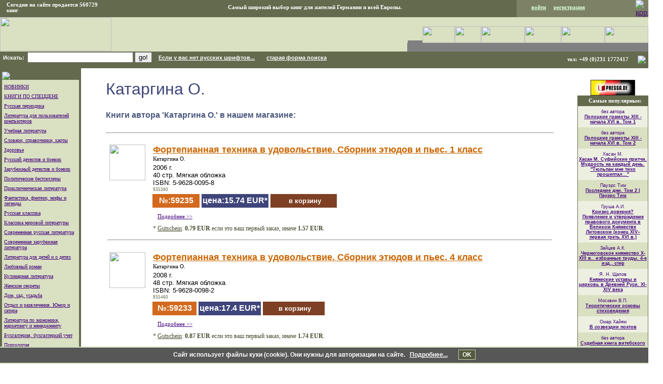

--- FILE ---
content_type: text/html
request_url: https://sputnik2000.com/author.asp?author_id=283367
body_size: 42842
content:


<html>

<head>
<meta http-equiv="Content-Type" content="text/html; charset=windows-1251">
<meta http-equiv="Content-Language" content="ru">
<meta name="Microsoft Border" content="none, default">
<LINK REL="stylesheet" TYPE="text/css" HREF="MAIN.CSS">
<script type="text/javascript" src="functions.js"></script>
<link rel="icon" type="image/png" href="/images/FAVICON/favicon16.png" sizes="16x16">
<link rel="icon" type="image/png" href="/images/FAVICON/favicon32.png" sizes="32x32">
<link rel="icon" type="image/png" href="/images/FAVICON/favicon64.png" sizes="64x64">
<link rel="icon" type="image/png" href="/images/FAVICON/favicon120.png" sizes="120x120">
<title>Интернет-магазин &quot;Спутник&quot; - Катаргина О.</title>
<meta name="description" content="Книги автора - Катаргина О.">
<!-- Global site tag (gtag.js) - Google Ads: 1038327680 --> <script async src="https://www.googletagmanager.com/gtag/js?id=AW-1038327680"></script> <script> window.dataLayer = window.dataLayer || []; function gtag(){dataLayer.push(arguments);} gtag('js', new Date()); gtag('config', 'AW-1038327680'); </script>
</head>

<body link="#41007D" vlink="#959FBD" alink="#0000FF" bgcolor="#FFFFFF" leftmargin="0" rightmargin="3" topmargin="0">



<script language="JavaScript">
function switchSearch()
{
  var oldSearch = document.getElementById('old_search');
  var newSearch = document.getElementById('new_search');

  if(oldSearch.style.display=='block')
  {
    oldSearch.style.display = 'none';
    newSearch.style.display = 'block';
  }
  else
  {
    newSearch.style.display = 'none';
    oldSearch.style.display = 'block';
  }
}
function setCookieSoglasie()
{
  document.cookie = "kukisoglasie=1; expires=December 31, 2037";
  document.getElementById("kuki_soobwenie").style.display = "none";
}
</script>

<table border="0" cellpadding="0" cellspacing="0" width="100%" bgcolor="#646A4D" style="table-layout:fixed">
  <tr>
    <td width="210" style="padding-left:5">
      <p class="FormMenu">
        Сегодня на сайте продается
560729       
        книг
      </p>
    </td>
    <td align="center" height="20">
      <p class="FormMenu">		   
        <!-- Rating Mail.ru counter -->
        <script type="text/javascript">
        var _tmr = window._tmr || (window._tmr = []);
        _tmr.push({id: "52865", type: "pageView", start: (new Date()).getTime()});
        (function (d, w, id) {
        if (d.getElementById(id)) return;
        var ts = d.createElement("script"); ts.type = "text/javascript"; ts.async = true; ts.id = id;
        ts.src = "https://top-fwz1.mail.ru/js/code.js";
        var f = function () {var s = d.getElementsByTagName("script")[0]; s.parentNode.insertBefore(ts, s);};
        if (w.opera == "[object Opera]") { d.addEventListener("DOMContentLoaded", f, false); } else { f(); }
        })(document, window, "topmailru-code");
        </script><noscript><div>
        <img src="https://top-fwz1.mail.ru/counter?id=52865;js=na" style="border:0;position:absolute;left:-9999px;" alt="Top.Mail.Ru" />
        </div></noscript>
        <!-- //Rating Mail.ru counter -->
        Самый широкий выбор книг для жителей Германии и всей Европы.  
      </p>
    </td>
    <td width="220" class="panel_upravleniya" style="padding:0px 10px 0px 0px;">    

        <p class="SHOPPER">
          &nbsp;&nbsp;&nbsp;&nbsp;&nbsp;&nbsp;
          <a href="authorization.asp"><b>войти</b></a>
          &nbsp;&nbsp;&nbsp;
          <a href="registration.asp"><b>регистрация</b></a>
        </p>

    </td>
    <td width="20" class="panel_upravleniya" style="padding:0px 5px 0px 5px;position:relative;">

      <a href="basket.asp" title="корзина"><img border="0" src="images/telega.gif" alt="корзина"></a>
    </td> 
  </tr>
</table>

<table border="0" cellpadding="0" cellspacing="0" width="100%" bgcolor="#DAE0C2">
  <tr>
    <td><a href="/"><img border="0" src="images/sp_logo6.gif" width="220" height="67"></a></td>
    <td align="right" valign="bottom">&nbsp;
      <table border="0" cellpadding="0" cellspacing="0">
        <tr>
          <td valign="bottom">
            <table border="0" cellpadding="0" cellspacing="0" bgcolor="#808080">
              <tr>
                <td>
                  <img border="0" src="images/BUTTONS/menu_cor.gif" width="5" height="5"><img border="0" src="images/BUTTONS/tr_b.gif" width="24" height="5">
                </td>
              </tr>
            </table>
          </td>
          <td><a href="index.asp?type=0"><img border="0" src="images/BUTTONS/gra_b_01.gif" width="64" height="33"></a></td>
          <td><a href="about.asp"><img border="0" src="images/BUTTONS/gra_b_02.gif" width="52" height="33"></a></td>
          <td><a href="rules.asp"><img border="0" src="images/BUTTONS/gra_b_06.gif" width="86" height="33"></a></td>
          <td><a href="dostavka.asp"><img border="0" src="images/BUTTONS/gra_b_07.gif" width="72" height="33"></a></td>
          <td><a href="partn.asp"><img border="0" src="images/BUTTONS/gra_b_08.gif" width="86" height="33"></a></td>
          <td><a href="data_protection.asp"><img border="0" src="images/BUTTONS/gra_b_09.gif" width="86" height="33"></a></td>
        </tr>
      </table>
      <table border="0" cellpadding="0" cellspacing="0" bgcolor="#808080">
        <tr>
          <td valign="bottom"><a href="wishes.asp"><img border="0" src="images/BUTTONS/gr_b_06_03.gif" width="110" height="17"></a></td>
          <td valign="bottom"><a href="faq.asp"><img border="0" src="images/BUTTONS/gr_b_02.gif" width="83" height="17"></a></td>
          <td valign="bottom"><a href="podpiska.asp"><img border="0" src="images/BUTTONS/gr_b_04.gif" width="83" height="17"></a></td>
          <td valign="bottom"><a href="table2.asp"><img border="0" src="images/BUTTONS/gr_b_05_02.gif" width="110" height="17"></a></td>
          <td valign="bottom"><a href="https://bukinist.de/sputnik2000/"><img border="0" src="images/BUTTONS/rasprodazha.gif" width="90" height="17"></a></td>
        </tr>
      </table>
    </td>
  </tr>
</table>

<table border=0 cellPadding=0 cellSpacing=0 width="100%">
  <tr>
    <td bgColor=#646a4d height="30">
      <div id="old_search">
        <form action=Search.asp id=form1 method=post name=form1>
          <font color=#ffffff>
            &nbsp;&nbsp;<b>Искать:</b>&nbsp;

              <select name=stype size=1 style="WIDTH: 150px">
                <option  value=title>по названию книги</option>
                <option  value=author>по автору</option> 
                <option  value=ISBN>по ISBN</option>
                <option  value=isbn>по номеру в каталоге</option>
              </select>
              <input type=hidden name="type" value=0>
        
            <input name=subject size=16 id="old_search_subject" value="">
            <input type=hidden name="p_number" value=1>
            <input type=hidden name="to_add" value=1>
            <input type=hidden name="old_text" value="">
            <input name=B1 type=submit value=go!  onClick="if(!podtverzhdeniePoiska('old')) return false;">
            <nobr><a class=topform href="extsearch.asp?subject=%22%22&stype="><b>Если у вас нет русских шрифтов...</b></a></nobr>
            <span class="search_turn"  onClick="switchSearch();">новая форма поиска</span>
            <br> 
            &nbsp;&nbsp;&nbsp;&nbsp;&nbsp;&nbsp;&nbsp;&nbsp;
	        <input type=checkbox name="infound"> в найденном
	      </font>
        </form>
      </div>
      <div id="new_search">
        <form action=search2.asp id=form1 method=post name=form1>
          <font color=#ffffff>&nbsp;&nbsp;<b>Искать:</b>&nbsp;  
          <input name=subject size=24 id="search_subject" value="">
          <input type=hidden name=p_number value=1>
          <input name=B1 type=submit value=go! onClick="if(!podtverzhdeniePoiska('new')) return false;"> 
          <nobr><a class=topform href="extsearch.asp"><b>Если у вас нет русских шрифтов...</b></a></nobr>
          <span class="search_turn" onClick="switchSearch();">старая форма поиска</span>
        </form>     
      </div>
      <div class="politika">
        
      </div>
    </td>
    <td bgcolor="#646A4D" align=right width="290">
      <p class="FormMenu" style="margin-top:3px;"><nobr>тел: +49 (0)231 1772417&nbsp;&nbsp;&nbsp;</nobr></p>
    </td>
    <td bgcolor="#646A4D" height="30" align=right style="padding-right:5px">
      <a href="german.asp"><img border="0" src="images/flag2.gif"></a>
    </td>
  </tr>
</table>


  <div class="kuki_soobwenie" id="kuki_soobwenie">
    Сайт использует файлы куки (cookie). Они нужны для авторизации на сайте.
    &nbsp;&nbsp;<a href="data_protection.asp" target="_blank">Подробнее...</a>
    &nbsp;&nbsp;&nbsp;&nbsp;&nbsp;&nbsp;<div class="kuki_ok" onClick="setCookieSoglasie();">OK</div>
  </div>

<div align="center">
  <center>
  <table border="0" width="100%" cellpadding="0" cellspacing="0">
    <tr>
   
  <td width="160" bgcolor="#646A4D" valign="top" align="center">
    <table border="0" cellpadding="0" cellspacing="0" width="100%">
      <tr>
        <td>
          <img border="0" src="images/BUTTONS/ligth_geen_line.gif" width="152" height="2">
        </td>
      </tr>
      <tr>
        <td bgColor=#646a4d width="160">
          <center>
            <table border="0" cellpadding="0" cellspacing="0" width="152">
              <tr>
                <td><IMG border=0 width=5 height=5 src="images/BUTTONS/tr_b.gif"></td>
              </tr>
              <tr>
                <td>
                  <img border="0" src="images/BUTTONS/butb_act.gif">
                  <!--
                  
                    <img border="0" src="images/BUTTONS/butb_act.gif"><a href="new.asp?type=1"><img border="0" src="images/BUTTONS/butv_pas.gif" width="59" height="22"></a>
                  
                  -->
                </td>
              </tr>
            </table>
          </center>
        </td>
      </tr>
    </table>
  </td>
</tr>
<tr>
  <td width="160" valign="top">
    <table border="0" width=160 cellpadding="0" cellspacing="0" bgcolor="#646A4D">
      <tr>
        <td align="center">
          <table border="0" cellpadding="0" cellspacing=0 width="152">
            <tr>
              <td bgcolor="#DAE0C2">
                
                  <p class=MENU><a href="new.asp?type=0">НОВИНКИ</a></p>
                  <p class=MENU><a href="spricelist.asp">КНИГИ ПО СПЕЦЦЕНЕ</a></p>
                
                    <p class=MENU><a href="dept.asp?subject_id=133">Русская периодика</a></p>
                    
                    <p class=MENU><a href="dept.asp?subject_id=21">Литература для пользователей компьютеров</a></p>
                    
                    <p class=MENU><a href="dept.asp?subject_id=31">Учебная литература</a></p>
                    
                    <p class=MENU><a href="dept.asp?subject_id=34">Словари,  справочники,  карты</a></p>
                    
                    <p class=MENU><a href="dept.asp?subject_id=25">Здоровье</a></p>
                    
                    <p class=MENU><a href="dept.asp?subject_id=19">Русский детектив и боевик</a></p>
                    
                    <p class=MENU><a href="dept.asp?subject_id=24">Зарубежный детектив и боевик</a></p>
                    
                    <p class=MENU><a href="dept.asp?subject_id=26">Политические бестселлеры</a></p>
                    
                    <p class=MENU><a href="dept.asp?subject_id=27">Приключенческая литература</a></p>
                    
                    <p class=MENU><a href="dept.asp?subject_id=101">Фантастика, фэнтези, мифы и легенды</a></p>
                    
                    <p class=MENU><a href="dept.asp?subject_id=28">Русская классика</a></p>
                    
                    <p class=MENU><a href="dept.asp?subject_id=32">Классика мировой литературы</a></p>
                    
                    <p class=MENU><a href="dept.asp?subject_id=30">Современная русская литература</a></p>
                    
                    <p class=MENU><a href="dept.asp?subject_id=33">Современная зарубежная литература</a></p>
                    
                    <p class=MENU><a href="dept.asp?subject_id=12">Литература для детей и о детях</a></p>
                    
                    <p class=MENU><a href="dept.asp?subject_id=9">Любовный роман</a></p>
                    
                    <p class=MENU><a href="dept.asp?subject_id=35">Кулинарная литература</a></p>
                    
                    <p class=MENU><a href="dept.asp?subject_id=37">Женские секреты</a></p>
                    
                    <p class=MENU><a href="dept.asp?subject_id=59">Дом, сад, усадьба</a></p>
                    
                    <p class=MENU><a href="dept.asp?subject_id=22">Отдых и развлечения. Юмор и сатира</a></p>
                    
                    <p class=MENU><a href="dept.asp?subject_id=50">Литература по экономике,  маркетингу и менеджменту</a></p>
                    
                    <p class=MENU><a href="dept.asp?subject_id=128">Бухгалтерия, бухгалтеркий учет</a></p>
                    
                    <p class=MENU><a href="dept.asp?subject_id=56">Психология</a></p>
                    
                    <p class=MENU><a href="dept.asp?subject_id=65">Философская и религиозная литература</a></p>
                    
                    <p class=MENU><a href="dept.asp?subject_id=52">Непознанное</a></p>
                    
                    <p class=MENU><a href="dept.asp?subject_id=16">Историческая литература</a></p>
                    
                    <p class=MENU><a href="dept.asp?subject_id=20">Мемуары и биографии</a></p>
                    
                    <p class=MENU><a href="dept.asp?subject_id=51">Познавательная литература</a></p>
                    
                    <p class=MENU><a href="dept.asp?subject_id=130">Еврейская литература</a></p>
                    
                    <p class=MENU><a href="dept.asp?subject_id=61">Техническая литература</a></p>
                    
                    <p class=MENU><a href="dept.asp?subject_id=123">Естественные науки</a></p>
                    
                    <p class=MENU><a href="dept.asp?subject_id=122">Гуманитарные науки</a></p>
                    
                    <p class=MENU><a href="dept.asp?subject_id=55">Юридическая литература</a></p>
                    
                    <p class=MENU><a href="dept.asp?subject_id=73">Музыкальная литература</a></p>
                    
                    <p class=MENU><a href="dept.asp?subject_id=121">География и туризм</a></p>
                    
                    <p class=MENU><a href="dept.asp?subject_id=131">Научно-популярная литература</a></p>
                    
                    <p class=MENU><a href="dept.asp?subject_id=63">Специальная медицинская литература</a></p>
                    
                    <p class=MENU><a href="dept.asp?subject_id=36">Искусство</a></p>
                    
                    <p class=MENU><a href="dept.asp?subject_id=125">Театр и кино</a></p>
                    
                    <p class=MENU><a href="dept.asp?subject_id=124">Старая книга</a></p>
                    
              </td>
            </tr>
            <tr>
              <td bgcolor="#646A4D" height="22">
                <p style="margin-left: 4">
                  <b><font size="1" color="#FFFFFF">Развлечения и отдых</font></b>
                </p>
              </td>
            </tr>
            <tr>
              <td bgcolor="#DAE0C2">
                <p class=MENU><u><a href = "horoscop.asp">Гороскоп</a></u></p>
              </td>
            </tr>
            <tr>
               <td height="4"></td>
            </tr>
          </table>
        </td>
      </tr>
    </table>
    <IMG border=0 height=20 src="images/BUTTONS/tr_b.gif" width=1>
    <div align="center">
      <table border="0" cellpadding="0" cellspacing="0" width="100%">
        <tr>
          <td width="100%" align="center" height="50">
            <noindex>
              <a rel="nofollow" href="//top.germany.ru" alt="TOP.germany.ru" target="_top">
                <img src="//top.germany.ru/cgi-bin/links/top.cgi?ID=388&v=1" border=0></a>
            </noindex>
          </td>
        </tr>
        <tr>
          <td width="100%" align="center" height="50">	
            		  
            <!-- Rating Mail.ru logo -->
            <a href="https://top.mail.ru/jump?from=52865">
            <img src="https://top-fwz1.mail.ru/counter?id=52865;t=611;l=1" style="border:0;" height="40" width="88" alt="Top.Mail.Ru" /></a>
			<!-- //Rating Mail.ru logo -->
          </td>
        </tr>
        <tr>
          <td width="100%" align="center" height="50">
            <font size="-2"><a href="http://www.internet-project.ru">IP </a></font>
            <font size="-2"><a href="tv.asp">LTD</a></font>
          </td>
        </tr>
      </table>
    </div>
  </td>

      <td valign="top" align="center">
      <div align="center">
        <table border="0" cellpadding="0" cellspacing="0" width="90%">
          <tr>
            <td width="100%"><font size="6" color="#3F457A">Катаргина О.</font></td>
          </tr>
          <tr>
            <td width="100%">
              <div align="center">
                <table border="0" cellpadding="4" cellspacing="0" width="100%">
                  <tr>
                    <td width="100%" valign="top" style="padding-bottom:10px">
		              
                      <font SIZE="2"></font>
                    </td>
                  </tr>
                </table>
              </div>
            </td>
          </tr>

          <tr>
            <td width="100%">
	
                <p align="left" style="margin:10px 0px 25px 0px;">
                  <b><font size="3" color="#4B577E">Книги автора &apos;Катаргина О.&apos; в нашем магазине:</font></b>         
                </p>
                
                

                <hr style="width:100%;margin:15px 0px">


<head>
<meta http-equiv="Content-Type" content="text/html; charset=windows-1251">

</head>
				
	

<table width=100%>
  <tr  border="1">
    <td width="100%">
        <div align="center">
          <table border="0" cellpadding="4" cellspacing="0" width="100%">
            <tr>
              <td valign="top" width="73">
                
                    <a href="book.asp?sku=935380"><img border="0" src="images/BOOK/SMALL/z1036673995.jpg" width="71"></a>
                    
              </td>
              
              <td valign="top">
                <a href= "book.asp?sku=935380">
                  <p style="margin:0px 5px">
                    <b>
                      <font size="4" color="#CC6600">
                        &#1060;&#1086;&#1088;&#1090;&#1077;&#1087;&#1080;&#1072;&#1085;&#1085;&#1072;&#1103; &#1090;&#1077;&#1093;&#1085;&#1080;&#1082;&#1072; &#1074; &#1091;&#1076;&#1086;&#1074;&#1086;&#1083;&#1100;&#1089;&#1090;&#1074;&#1080;&#1077;. &#1057;&#1073;&#1086;&#1088;&#1085;&#1080;&#1082; &#1101;&#1090;&#1102;&#1076;&#1086;&#1074; &#1080; &#1087;&#1100;&#1077;&#1089;. 1 &#1082;&#1083;&#1072;&#1089;&#1089;
                      </font>
                    </b>
                  </p>
                </a>
                <p style="margin:2px 5px 4px 5px;>
                  
        	        <font size="2">Катаргина О.</font>
        	        
                </p>
              
                <p style="margin:1px 5px">
                  <font size="2" color="#000000">
                    2006 г.        <br>
                    40 стр.  Мягкая обложка <br>     ISBN: 5-9628-0095-8
                  </font>                  
                </p>
                <span class="bookcode">935380</span>
                <div align="left">
                  
				  <table border="0" height="35" cellpadding="2" cellspacing="4">
				    <tr>
				      
				        <td width="26%" bgcolor="Chocolate" align="center">
				          <b><font color="#FFFFFF" size="3">
				            &#8470;:59235
				          </font></b>
				        </td>
				          				      
				        <td width="37%" bgcolor="#3F457A" align="center">
				          <b>
				            <font color="#FFFFFF" size="3">
				              &#1094;&#1077;&#1085;&#1072;:15.74 EUR*
				            </font>
				          </b>
				        </td>
				        
				        <td width="37%" bgcolor="#7E4025" align="center">
				          <a rel="nofollow" class="BASKET" href="book.asp?sku=935380&amp;add=935380">
				            <b>&#1074; &#1082;&#1086;&#1088;&#1079;&#1080;&#1085;&#1091;</b>
				          </a>
				        </td>
				        
				    </tr>
				  </table>
				  
				  <p style="margin-top: 8">
                    &nbsp;
                    <a href="book.asp?sku=935380">Подробнее &gt;&gt;</a>
                  </p>                  
                  
                </div>


                    <span class="booklist_gs_text">
                      <!--<a href="dostavka.asp#oskidkah">Gutshein</a>: -->
                      * <a href="skidki.asp">Gutschein</a>:
                      <b>0.79 EUR</b> если это ваш первый заказ, иначе <b>1.57 EUR</b>.
                    </span>


              </td>
            </tr>
          </table>
          
        </div>
    </td>
  </tr> 
                                
  <tr width=100%>
    <td width="100%" height="30">
      <hr WIDTH="100%">
    </td>
  </tr>
</table>
			









<head>
<meta http-equiv="Content-Type" content="text/html; charset=windows-1251">

</head>
				
	

<table width=100%>
  <tr  border="1">
    <td width="100%">
        <div align="center">
          <table border="0" cellpadding="4" cellspacing="0" width="100%">
            <tr>
              <td valign="top" width="73">
                
                    <a href="book.asp?sku=935460"><img border="0" src="images/BOOK/SMALL/z1036677013.jpg" width="71"></a>
                    
              </td>
              
              <td valign="top">
                <a href= "book.asp?sku=935460">
                  <p style="margin:0px 5px">
                    <b>
                      <font size="4" color="#CC6600">
                        &#1060;&#1086;&#1088;&#1090;&#1077;&#1087;&#1080;&#1072;&#1085;&#1085;&#1072;&#1103; &#1090;&#1077;&#1093;&#1085;&#1080;&#1082;&#1072; &#1074; &#1091;&#1076;&#1086;&#1074;&#1086;&#1083;&#1100;&#1089;&#1090;&#1074;&#1080;&#1077;. &#1057;&#1073;&#1086;&#1088;&#1085;&#1080;&#1082; &#1101;&#1090;&#1102;&#1076;&#1086;&#1074; &#1080; &#1087;&#1100;&#1077;&#1089;. 4 &#1082;&#1083;&#1072;&#1089;&#1089;
                      </font>
                    </b>
                  </p>
                </a>
                <p style="margin:2px 5px 4px 5px;>
                  
        	        <font size="2">Катаргина О.</font>
        	        
                </p>
              
                <p style="margin:1px 5px">
                  <font size="2" color="#000000">
                    2008 г.        <br>
                    48 стр.  Мягкая обложка <br>     ISBN: 5-9628-0098-2
                  </font>                  
                </p>
                <span class="bookcode">935460</span>
                <div align="left">
                  
				  <table border="0" height="35" cellpadding="2" cellspacing="4">
				    <tr>
				      
				        <td width="26%" bgcolor="Chocolate" align="center">
				          <b><font color="#FFFFFF" size="3">
				            &#8470;:59233
				          </font></b>
				        </td>
				          				      
				        <td width="37%" bgcolor="#3F457A" align="center">
				          <b>
				            <font color="#FFFFFF" size="3">
				              &#1094;&#1077;&#1085;&#1072;:17.4 EUR*
				            </font>
				          </b>
				        </td>
				        
				        <td width="37%" bgcolor="#7E4025" align="center">
				          <a rel="nofollow" class="BASKET" href="book.asp?sku=935460&amp;add=935460">
				            <b>&#1074; &#1082;&#1086;&#1088;&#1079;&#1080;&#1085;&#1091;</b>
				          </a>
				        </td>
				        
				    </tr>
				  </table>
				  
				  <p style="margin-top: 8">
                    &nbsp;
                    <a href="book.asp?sku=935460">Подробнее &gt;&gt;</a>
                  </p>                  
                  
                </div>


                    <span class="booklist_gs_text">
                      <!--<a href="dostavka.asp#oskidkah">Gutshein</a>: -->
                      * <a href="skidki.asp">Gutschein</a>:
                      <b>0.87 EUR</b> если это ваш первый заказ, иначе <b>1.74 EUR</b>.
                    </span>


              </td>
            </tr>
          </table>
          
        </div>
    </td>
  </tr> 
                                
  <tr width=100%>
    <td width="100%" height="30">
      <hr WIDTH="100%">
    </td>
  </tr>
</table>
			









<head>
<meta http-equiv="Content-Type" content="text/html; charset=windows-1251">

</head>
				
	

<table width=100%>
  <tr  border="1">
    <td width="100%">
        <div align="center">
          <table border="0" cellpadding="4" cellspacing="0" width="100%">
            <tr>
              <td valign="top" width="73">
                
                    <a href="book.asp?sku=982424"><img border="0" src="images/BOOK/SMALL/z1036677390.jpg" width="71"></a>
                    
              </td>
              
              <td valign="top">
                <a href= "book.asp?sku=982424">
                  <p style="margin:0px 5px">
                    <b>
                      <font size="4" color="#CC6600">
                        &#1060;&#1086;&#1088;&#1090;&#1077;&#1087;&#1080;&#1072;&#1085;&#1085;&#1072;&#1103; &#1090;&#1077;&#1093;&#1085;&#1080;&#1082;&#1072; &#1074; &#1091;&#1076;&#1086;&#1074;&#1086;&#1083;&#1100;&#1089;&#1090;&#1074;&#1080;&#1077;. &#1057;&#1073;&#1086;&#1088;&#1085;&#1080;&#1082; &#1101;&#1090;&#1102;&#1076;&#1086;&#1074; &#1080; &#1087;&#1100;&#1077;&#1089;. 6 &#1082;&#1083;&#1072;&#1089;&#1089;
                      </font>
                    </b>
                  </p>
                </a>
                <p style="margin:2px 5px 4px 5px;>
                  
        	        <font size="2">Катаргина О.</font>
        	        
                </p>
              
                <p style="margin:1px 5px">
                  <font size="2" color="#000000">
                    2018 г.        <br>
                    64 стр.  Мягкая обложка <br>     ISBN: 5-9628-0100-8
                  </font>                  
                </p>
                <span class="bookcode">982424</span>
                <div align="left">
                  
				  <table border="0" height="35" cellpadding="2" cellspacing="4">
				    <tr>
				      
				        <td width="26%" bgcolor="Chocolate" align="center">
				          <b><font color="#FFFFFF" size="3">
				            &#8470;:59231
				          </font></b>
				        </td>
				          				      
				        <td width="37%" bgcolor="#3F457A" align="center">
				          <b>
				            <font color="#FFFFFF" size="3">
				              &#1094;&#1077;&#1085;&#1072;:20.64 EUR*
				            </font>
				          </b>
				        </td>
				        
				        <td width="37%" bgcolor="#7E4025" align="center">
				          <a rel="nofollow" class="BASKET" href="book.asp?sku=982424&amp;add=982424">
				            <b>&#1074; &#1082;&#1086;&#1088;&#1079;&#1080;&#1085;&#1091;</b>
				          </a>
				        </td>
				        
				    </tr>
				  </table>
				  
				  <p style="margin-top: 8">
                    &nbsp;
                    <a href="book.asp?sku=982424">Подробнее &gt;&gt;</a>
                  </p>                  
                  
                </div>


                    <span class="booklist_gs_text">
                      <!--<a href="dostavka.asp#oskidkah">Gutshein</a>: -->
                      * <a href="skidki.asp">Gutschein</a>:
                      <b>1.03 EUR</b> если это ваш первый заказ, иначе <b>2.06 EUR</b>.
                    </span>


              </td>
            </tr>
          </table>
          
        </div>
    </td>
  </tr> 
                                
  <tr width=100%>
    <td width="100%" height="30">
      <hr WIDTH="100%">
    </td>
  </tr>
</table>
			








                <br>

            </td>
          </tr>

       
        </table>
      </div>
      </td>
      
   
	
<td width="140" valign="top" align="center">
  <table border="0" cellpadding="0" cellspacing="0" bgcolor="#646A4D" width="140" >
    <tr>
      <td width="100%" bgcolor = "white" align = "center">
        <noindex><a rel="nofollow" href = "//www.pressa.de"></noindex>
          <img src="banners/bann-2b.gif" border="0" width=88 height=31 alt="www.pressa.de">
        </a>
      </td>
    </tr>

    <tr>
      <td width="100%">
      
        <table border="0" cellpadding="0" cellspacing="0" width="100%" >
          <tr>
            <td width=1>
            </td>
            
            <td bgcolor="#646A4D" align="center" >
              <b><font color="#FFFFFF" size="1" >
                <p  style="margin-top: 5; margin-bottom: 5">Самые популярные:</p>
              </font></b>
            </td>
            
            <td  width=1>
            </td>
          </tr>
          
          
            
            <tr>
              <td width=1>
              </td>
              
              <td align="center" bgcolor=#EDF0E1>
                <p class=RIGHT>
                  без автора<br>
                  <a href="book.asp?sku=749040"><b><u>Полоцкие грамоты XIII - начала XVI в. Том 1</u></b></a>
                </p>
              </td>
            </tr>
            
            
            
            <tr>
              <td width=1>
              </td>
              
              <td align="center" bgcolor=#DAE0C2>
                <p class=RIGHT>
                  без автора<br>
                  <a href="book.asp?sku=689409"><b><u>Полоцкие грамоты XIII - начала XVI в. Том 2</u></b></a>
                </p>
              </td>
            </tr>
            
            
            
            <tr>
              <td width=1>
              </td>
              
              <td align="center" bgcolor=#EDF0E1>
                <p class=RIGHT>
                  Хасан М.<br>
                  <a href="book.asp?sku=1065594"><b><u>Хасан М. Суфийские притчи. Мудрость на каждый день. &quot;Тюльпан мне тихо прошептал...&quot;</u></b></a>
                </p>
              </td>
            </tr>
            
            
            
            <tr>
              <td width=1>
              </td>
              
              <td align="center" bgcolor=#DAE0C2>
                <p class=RIGHT>
                  Пауэрс Тим<br>
                  <a href="book.asp?sku=1034048"><b><u>Последние дни. Том 2 | Пауэрс Тим</u></b></a>
                </p>
              </td>
            </tr>
            
            
            
            <tr>
              <td width=1>
              </td>
              
              <td align="center" bgcolor=#EDF0E1>
                <p class=RIGHT>
                  Груша А.И.<br>
                  <a href="book.asp?sku=980992"><b><u>Кризис доверия? Появление и утверждение правового документа в Великом Княжестве Литовском (конец XIV–первая треть XVI в.)</u></b></a>
                </p>
              </td>
            </tr>
            
            
            
            <tr>
              <td width=1>
              </td>
              
              <td align="center" bgcolor=#DAE0C2>
                <p class=RIGHT>
                  Зайцев А.К.<br>
                  <a href="book.asp?sku=967719"><b><u>Черниговское княжество X-XIII в.. избранные труды. 4-е изд., стер</u></b></a>
                </p>
              </td>
            </tr>
            
            
            
            <tr>
              <td width=1>
              </td>
              
              <td align="center" bgcolor=#EDF0E1>
                <p class=RIGHT>
                  Я. Н. Щапов<br>
                  <a href="book.asp?sku=829062"><b><u>Княжеские уставы и церковь в Древней Руси. XI-XIV века</u></b></a>
                </p>
              </td>
            </tr>
            
            
            
            <tr>
              <td width=1>
              </td>
              
              <td align="center" bgcolor=#DAE0C2>
                <p class=RIGHT>
                  Москвин В.П.<br>
                  <a href="book.asp?sku=812735"><b><u>Теоретические основы стиховедения</u></b></a>
                </p>
              </td>
            </tr>
            
            
            
            <tr>
              <td width=1>
              </td>
              
              <td align="center" bgcolor=#EDF0E1>
                <p class=RIGHT>
                  Омар Хайям<br>
                  <a href="book.asp?sku=683972"><b><u>В созвездии поэтов</u></b></a>
                </p>
              </td>
            </tr>
            
            
            
            <tr>
              <td width=1>
              </td>
              
              <td align="center" bgcolor=#DAE0C2>
                <p class=RIGHT>
                  без автора<br>
                  <a href="book.asp?sku=545973"><b><u>Судебная книга витебского воеводы,господарского маршалка.волков.и оболен.держ. М.В.Клочко.-2008.</u></b></a>
                </p>
              </td>
            </tr>
            
            
            
            <tr>
              <td width=1>
              </td>
              
              <td align="center" bgcolor=#EDF0E1>
                <p class=RIGHT>
                  А. Ю. Дворниченко<br>
                  <a href="book.asp?sku=540316"><b><u>Городская община Верхнего Поднепровья и Подвинья в XI-XV вв.</u></b></a>
                </p>
              </td>
            </tr>
            
            
            
            <tr>
              <td width=1>
              </td>
              
              <td align="center" bgcolor=#DAE0C2>
                <p class=RIGHT>
                  Джеймс Хедли Чейз<br>
                  <a href="book.asp?sku=384569"><b><u>Меткий стрелок</u></b></a>
                </p>
              </td>
            </tr>
            
            
            
            <tr>
              <td width=1>
              </td>
              
              <td align="center" bgcolor=#EDF0E1>
                <p class=RIGHT>
                  Джеймс Хедли Чейз<br>
                  <a href="book.asp?sku=375094"><b><u>С места наезда скрылся</u></b></a>
                </p>
              </td>
            </tr>
            
            
            
            <tr>
              <td width=1>
              </td>
              
              <td align="center" bgcolor=#DAE0C2>
                <p class=RIGHT>
                  Сахаров Б.М.<br>
                  <a href="book.asp?sku=1323385"><b><u>Открытие "третьего глаза": Практика</u></b></a>
                </p>
              </td>
            </tr>
            
            
            
            <tr>
              <td width=1>
              </td>
              
              <td align="center" bgcolor=#EDF0E1>
                <p class=RIGHT>
                  Тилье Ф.<br>
                  <a href="book.asp?sku=1321816"><b><u>Охотники за кошмарами. Кн. 1. Досье 1: Сара; Досье 2: Николя</u></b></a>
                </p>
              </td>
            </tr>
            
            
        </table>
        
        <table border="0" cellpadding="0" cellspacing="0" width="100%" bgcolor="#FFFFFF">
          <tr>
            <td width="100%">
              <img border="0" src="images/BUTTONS/tr_b.gif" width="10" height="10">
            </td>
          </tr>
        </table>

        
            
            <table border="0" cellpadding="0" cellspacing="0" width="100%">
              <tr>
                <td  width=1>
                </td>
                
                <td bgcolor="#646A4D" align="center" >
                  <b>
                    <font color="#FFFFFF" size="1" >
                      <p  style="margin-top: 5; margin-bottom: 5">
                        Десяточка                     
                      </p>
                    </font>
                  </b>
                </td>
                
                <td  width=1>
                </td>
              </tr>
            </table>  
            
          
          <table border="0" cellpadding="0" cellspacing="0" width="100%">
            <tr>
              <td width=1>
              </td>
              
              <td align="center" bgcolor=#EDF0E1>
                <p class=RIGHT>
                  
                    <a href ="authorInfo.asp?author_id=1053">Юлия Латынина<br></a>
                    
                  <a href="book.asp?sku=837282">
                    <b><u>Иисус. Историческое расследование.</u></b>
                  </a>
                </p>
              </td>
              
              <td width=1>
              </td>              
            </tr>
          </table>
            
          
              <table border="0" cellpadding="0" cellspacing="0" width="100%" bgcolor="#FFFFFF">
                <tr>
                  <td width="100%">
                    <img border="0" src="images/BUTTONS/tr_b.gif" width="10" height="10">
                  </td>
                </tr>
              </table>
              
            
            <table border="0" cellpadding="0" cellspacing="0" width="100%">
              <tr>
                <td  width=1>
                </td>
                
                <td bgcolor="#646A4D" align="center" >
                  <b>
                    <font color="#FFFFFF" size="1" >
                      <p  style="margin-top: 5; margin-bottom: 5">
                        Советуем купить               
                      </p>
                    </font>
                  </b>
                </td>
                
                <td  width=1>
                </td>
              </tr>
            </table>  
            
          
          <table border="0" cellpadding="0" cellspacing="0" width="100%">
            <tr>
              <td width=1>
              </td>
              
              <td align="center" bgcolor=#DAE0C2>
                <p class=RIGHT>
                  А. Рябинина<br>
                  <a href="book.asp?sku=3717">
                    <b><u>4 группы крови - 4 образа жизни</u></b>
                  </a>
                </p>
              </td>
              
              <td width=1>
              </td>              
            </tr>
          </table>
            
          
          
          <table border="0" cellpadding="0" cellspacing="0" width="100%">
            <tr>
              <td width=1>
              </td>
              
              <td align="center" bgcolor=#EDF0E1>
                <p class=RIGHT>
                  Е.В. Нарустранг<br>
                  <a href="book.asp?sku=19166">
                    <b><u>Kurze Geschichten aus allen Zeiten</u></b>
                  </a>
                </p>
              </td>
              
              <td width=1>
              </td>              
            </tr>
          </table>
            
          
          
          <table border="0" cellpadding="0" cellspacing="0" width="100%">
            <tr>
              <td width=1>
              </td>
              
              <td align="center" bgcolor=#DAE0C2>
                <p class=RIGHT>
                  
                    <a href ="authorInfo.asp?author_id=992">Никита Богословский<br></a>
                    
                  <a href="book.asp?sku=1858">
                    <b><u>Что было - то было, и кое-что еще...</u></b>
                  </a>
                </p>
              </td>
              
              <td width=1>
              </td>              
            </tr>
          </table>
            
          
          
          <table border="0" cellpadding="0" cellspacing="0" width="100%">
            <tr>
              <td width=1>
              </td>
              
              <td align="center" bgcolor=#EDF0E1>
                <p class=RIGHT>
                  Уинстон Грэм<br>
                  <a href="book.asp?sku=4524">
                    <b><u>Широко закрытые глаза</u></b>
                  </a>
                </p>
              </td>
              
              <td width=1>
              </td>              
            </tr>
          </table>
            
          
          
          <table border="0" cellpadding="0" cellspacing="0" width="100%">
            <tr>
              <td width=1>
              </td>
              
              <td align="center" bgcolor=#DAE0C2>
                <p class=RIGHT>
                  Е.Т. Горецкая, В.Д. Онипко<br>
                  <a href="book.asp?sku=14487">
                    <b><u>Пища, которая лечит</u></b>
                  </a>
                </p>
              </td>
              
              <td width=1>
              </td>              
            </tr>
          </table>
            
          
          
      </td>
    </tr>
  </table>
    
  <table border="0" cellpadding="0" cellspacing="0" width="100%" bgcolor="#FFFFFF">
      <tr>
        <td width="100%">
          <img border="0" src="images/BUTTONS/tr_b.gif" width="10" height="10">
        </td>
      </tr>
  </table>
</td>

    </tr>
  </table>
</div>

</body>

</html>
